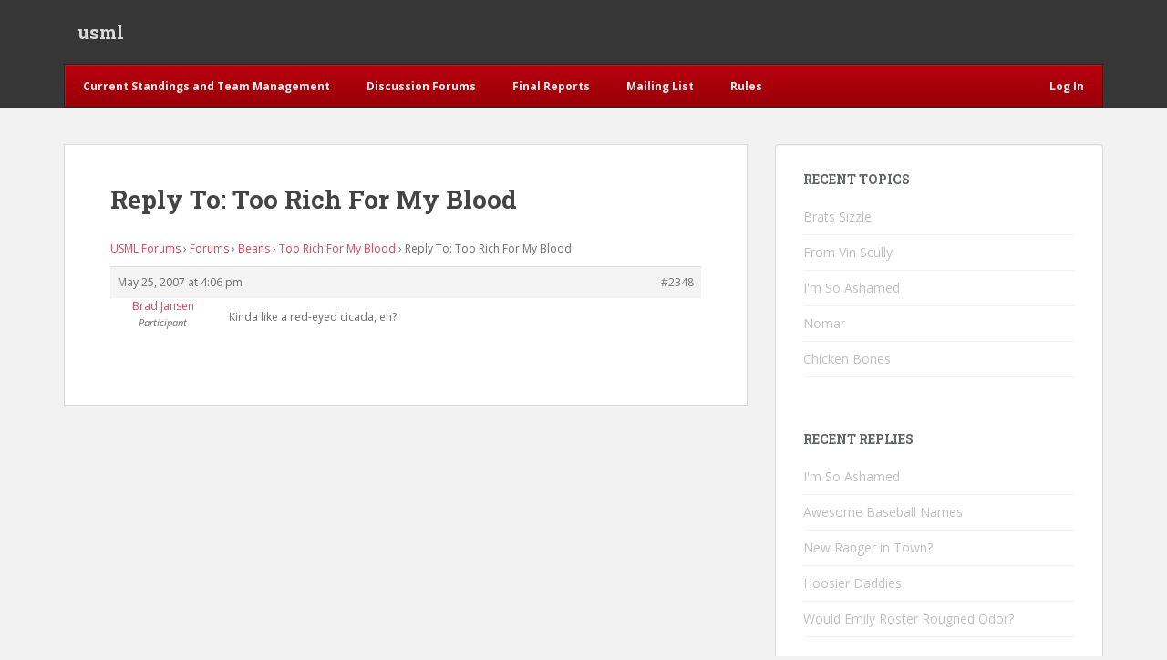

--- FILE ---
content_type: text/html; charset=UTF-8
request_url: http://www.usml.net/forums/reply/reply-to-too-rich-for-my-blood-5/
body_size: 47846
content:
<!doctype html>
<!--[if !IE]>
<html class="no-js non-ie" lang="en-US"> <![endif]-->
<!--[if IE 7 ]>
<html class="no-js ie7" lang="en-US"> <![endif]-->
<!--[if IE 8 ]>
<html class="no-js ie8" lang="en-US"> <![endif]-->
<!--[if IE 9 ]>
<html class="no-js ie9" lang="en-US"> <![endif]-->
<!--[if gt IE 9]><!-->
<html class="no-js" lang="en-US"> <!--<![endif]-->
<head>
<meta charset="UTF-8">
<meta name="viewport" content="width=device-width, initial-scale=1">
<meta name="theme-color" content="">
<link rel="profile" href="http://gmpg.org/xfn/11">

<title>Reply To: Too Rich For My Blood &#8211; usml</title>
<link rel='dns-prefetch' href='//s0.wp.com' />
<link rel='dns-prefetch' href='//maps.googleapis.com' />
<link rel='dns-prefetch' href='//fonts.googleapis.com' />
<link rel='dns-prefetch' href='//s.w.org' />
<link rel="alternate" type="application/rss+xml" title="usml &raquo; Feed" href="http://www.usml.net/feed/" />
<link rel="alternate" type="application/rss+xml" title="usml &raquo; Comments Feed" href="http://www.usml.net/comments/feed/" />
<link rel="alternate" type="application/rss+xml" title="usml &raquo; Reply To: Too Rich For My Blood Comments Feed" href="http://www.usml.net/forums/reply/reply-to-too-rich-for-my-blood-5/feed/" />
		<script type="text/javascript">
			window._wpemojiSettings = {"baseUrl":"https:\/\/s.w.org\/images\/core\/emoji\/13.0.0\/72x72\/","ext":".png","svgUrl":"https:\/\/s.w.org\/images\/core\/emoji\/13.0.0\/svg\/","svgExt":".svg","source":{"concatemoji":"http:\/\/www.usml.net\/wp-includes\/js\/wp-emoji-release.min.js?ver=5.5.17"}};
			!function(e,a,t){var n,r,o,i=a.createElement("canvas"),p=i.getContext&&i.getContext("2d");function s(e,t){var a=String.fromCharCode;p.clearRect(0,0,i.width,i.height),p.fillText(a.apply(this,e),0,0);e=i.toDataURL();return p.clearRect(0,0,i.width,i.height),p.fillText(a.apply(this,t),0,0),e===i.toDataURL()}function c(e){var t=a.createElement("script");t.src=e,t.defer=t.type="text/javascript",a.getElementsByTagName("head")[0].appendChild(t)}for(o=Array("flag","emoji"),t.supports={everything:!0,everythingExceptFlag:!0},r=0;r<o.length;r++)t.supports[o[r]]=function(e){if(!p||!p.fillText)return!1;switch(p.textBaseline="top",p.font="600 32px Arial",e){case"flag":return s([127987,65039,8205,9895,65039],[127987,65039,8203,9895,65039])?!1:!s([55356,56826,55356,56819],[55356,56826,8203,55356,56819])&&!s([55356,57332,56128,56423,56128,56418,56128,56421,56128,56430,56128,56423,56128,56447],[55356,57332,8203,56128,56423,8203,56128,56418,8203,56128,56421,8203,56128,56430,8203,56128,56423,8203,56128,56447]);case"emoji":return!s([55357,56424,8205,55356,57212],[55357,56424,8203,55356,57212])}return!1}(o[r]),t.supports.everything=t.supports.everything&&t.supports[o[r]],"flag"!==o[r]&&(t.supports.everythingExceptFlag=t.supports.everythingExceptFlag&&t.supports[o[r]]);t.supports.everythingExceptFlag=t.supports.everythingExceptFlag&&!t.supports.flag,t.DOMReady=!1,t.readyCallback=function(){t.DOMReady=!0},t.supports.everything||(n=function(){t.readyCallback()},a.addEventListener?(a.addEventListener("DOMContentLoaded",n,!1),e.addEventListener("load",n,!1)):(e.attachEvent("onload",n),a.attachEvent("onreadystatechange",function(){"complete"===a.readyState&&t.readyCallback()})),(n=t.source||{}).concatemoji?c(n.concatemoji):n.wpemoji&&n.twemoji&&(c(n.twemoji),c(n.wpemoji)))}(window,document,window._wpemojiSettings);
		</script>
		<style type="text/css">
img.wp-smiley,
img.emoji {
	display: inline !important;
	border: none !important;
	box-shadow: none !important;
	height: 1em !important;
	width: 1em !important;
	margin: 0 .07em !important;
	vertical-align: -0.1em !important;
	background: none !important;
	padding: 0 !important;
}
</style>
	<link rel='stylesheet' id='wp-block-library-css'  href='http://www.usml.net/wp-includes/css/dist/block-library/style.min.css?ver=5.5.17' type='text/css' media='all' />
<link rel='stylesheet' id='bbp-default-css'  href='http://www.usml.net/wp-content/plugins/bbpress/templates/default/css/bbpress.min.css?ver=2.6.5' type='text/css' media='all' />
<link rel='stylesheet' id='sparkling-bootstrap-css'  href='http://www.usml.net/wp-content/themes/sparkling/assets/css/bootstrap.min.css?ver=5.5.17' type='text/css' media='all' />
<link rel='stylesheet' id='sparkling-icons-css'  href='http://www.usml.net/wp-content/themes/sparkling/assets/css/fontawesome-all.min.css?ver=5.1.1.' type='text/css' media='all' />
<link rel='stylesheet' id='sparkling-fonts-css'  href='//fonts.googleapis.com/css?family=Open+Sans%3A400italic%2C400%2C600%2C700%7CRoboto+Slab%3A400%2C300%2C700&#038;ver=5.5.17' type='text/css' media='all' />
<link rel='stylesheet' id='sparkling-style-css'  href='http://www.usml.net/wp-content/themes/sparkling/style.css?ver=2.4.2' type='text/css' media='all' />
<link rel='stylesheet' id='gdbto-front-css'  href='http://www.usml.net/wp-content/plugins/gd-bbpress-tools/css/front.min.css?ver=3.1_b2310_free' type='text/css' media='all' />
<link rel='stylesheet' id='gdatt-attachments-css'  href='http://www.usml.net/wp-content/plugins/gd-bbpress-attachments/css/front.min.css?ver=4.1_b2410_free' type='text/css' media='all' />
<link rel='stylesheet' id='ubermenu-css'  href='http://www.usml.net/wp-content/plugins/ubermenu/pro/assets/css/ubermenu.min.css?ver=3.2.4' type='text/css' media='all' />
<link rel='stylesheet' id='ubermenu-red-black-css'  href='http://www.usml.net/wp-content/plugins/ubermenu/pro/assets/css/skins/redblack.css?ver=5.5.17' type='text/css' media='all' />
<link rel='stylesheet' id='ubermenu-font-awesome-css'  href='http://www.usml.net/wp-content/plugins/ubermenu/assets/css/fontawesome/css/font-awesome.min.css?ver=4.3' type='text/css' media='all' />
<link rel='stylesheet' id='social-logos-css'  href='http://www.usml.net/wp-content/plugins/jetpack/_inc/social-logos/social-logos.min.css?ver=1' type='text/css' media='all' />
<link rel='stylesheet' id='jetpack_css-css'  href='http://www.usml.net/wp-content/plugins/jetpack/css/jetpack.css?ver=7.1.2' type='text/css' media='all' />
<script type='text/javascript' src='http://www.usml.net/wp-includes/js/jquery/jquery.js?ver=1.12.4-wp' id='jquery-core-js'></script>
<script type='text/javascript' id='jetpack_related-posts-js-extra'>
/* <![CDATA[ */
var related_posts_js_options = {"post_heading":"h4"};
/* ]]> */
</script>
<script type='text/javascript' src='http://www.usml.net/wp-content/plugins/jetpack/_inc/build/related-posts/related-posts.min.js?ver=20190204' id='jetpack_related-posts-js'></script>
<script type='text/javascript' src='http://www.usml.net/wp-content/themes/sparkling/assets/js/vendor/bootstrap.min.js?ver=5.5.17' id='sparkling-bootstrapjs-js'></script>
<script type='text/javascript' src='http://www.usml.net/wp-content/themes/sparkling/assets/js/functions.js?ver=20180503' id='sparkling-functions-js'></script>
<script type='text/javascript' id='ai-js-js-extra'>
/* <![CDATA[ */
var MyAjax = {"ajaxurl":"http:\/\/www.usml.net\/wp-admin\/admin-ajax.php","security":"6dc9cf3cfa"};
/* ]]> */
</script>
<script type='text/javascript' src='http://www.usml.net/wp-content/plugins/advanced-iframe/js/ai.js?ver=123258' id='ai-js-js'></script>
<link rel="https://api.w.org/" href="http://www.usml.net/wp-json/" /><link rel="EditURI" type="application/rsd+xml" title="RSD" href="http://www.usml.net/xmlrpc.php?rsd" />
<link rel="wlwmanifest" type="application/wlwmanifest+xml" href="http://www.usml.net/wp-includes/wlwmanifest.xml" /> 
<meta name="generator" content="WordPress 5.5.17" />
<link rel="canonical" href="http://www.usml.net/forums/reply/reply-to-too-rich-for-my-blood-5/" />
<link rel="alternate" type="application/json+oembed" href="http://www.usml.net/wp-json/oembed/1.0/embed?url=http%3A%2F%2Fwww.usml.net%2Fforums%2Freply%2Freply-to-too-rich-for-my-blood-5%2F" />
<link rel="alternate" type="text/xml+oembed" href="http://www.usml.net/wp-json/oembed/1.0/embed?url=http%3A%2F%2Fwww.usml.net%2Fforums%2Freply%2Freply-to-too-rich-for-my-blood-5%2F&#038;format=xml" />
<style id="ubermenu-custom-generated-css">
/** UberMenu Custom Menu Styles (Customizer) **/
/* main */
.ubermenu-main .ubermenu-item-level-0 > .ubermenu-target { text-transform:none; border:none; -webkit-box-shadow:inset 1px 0 0 0 rgba(255,255,255,0); -moz-box-shadow:inset 1px 0 0 0 rgba(255,255,255,0); -o-box-shadow:inset 1px 0 0 0 rgba(255,255,255,0); box-shadow:inset 1px 0 0 0 rgba(255,255,255,0); }
.ubermenu-main .ubermenu-item-level-0.ubermenu-active > .ubermenu-target,.ubermenu-main .ubermenu-item-level-0:hover > .ubermenu-target { -webkit-box-shadow:inset 1px 0 0 0 rgba(255,255,255,0); -moz-box-shadow:inset 1px 0 0 0 rgba(255,255,255,0); -o-box-shadow:inset 1px 0 0 0 rgba(255,255,255,0); box-shadow:inset 1px 0 0 0 rgba(255,255,255,0); }


/* Status: Loaded from Transient */

</style>
<link rel='dns-prefetch' href='//v0.wordpress.com'/>
<link rel='dns-prefetch' href='//i0.wp.com'/>
<link rel='dns-prefetch' href='//i1.wp.com'/>
<link rel='dns-prefetch' href='//i2.wp.com'/>
<style type='text/css'>img#wpstats{display:none}</style><style type="text/css"></style><link rel="pingback" href="http://www.usml.net/xmlrpc.php">		<style type="text/css">
				.navbar > .container .navbar-brand {
			color: #dadada;
		}
		</style>
	<style type="text/css" id="custom-background-css">
body.custom-background { background-color: #f2f2f2; }
</style>
	
<!-- Jetpack Open Graph Tags -->
<meta property="og:type" content="article" />
<meta property="og:title" content="Reply To: Too Rich For My Blood" />
<meta property="og:url" content="http://www.usml.net/forums/reply/reply-to-too-rich-for-my-blood-5/" />
<meta property="og:description" content="USML Forums &rsaquo; Forums &rsaquo; Beans &rsaquo; Too Rich For My Blood &rsaquo; Reply To: Too Rich For My Blood May 25, 2007 at 4:06 pm #2348 Brad JansenParticipant Kinda like a red-eyed cicada,…" />
<meta property="article:published_time" content="2007-05-25T21:06:31+00:00" />
<meta property="article:modified_time" content="2016-05-11T14:34:51+00:00" />
<meta property="og:site_name" content="usml" />
<meta property="og:image" content="https://i1.wp.com/www.usml.net/wp-content/uploads/2016/03/cropped-shutterstock_124338871.jpg?fit=512%2C512" />
<meta property="og:image:width" content="512" />
<meta property="og:image:height" content="512" />
<meta property="og:locale" content="en_US" />
<meta name="twitter:text:title" content="Reply To: Too Rich For My Blood" />
<meta name="twitter:image" content="https://i1.wp.com/www.usml.net/wp-content/uploads/2016/03/cropped-shutterstock_124338871.jpg?fit=240%2C240" />
<meta name="twitter:card" content="summary" />

<!-- End Jetpack Open Graph Tags -->
<link rel="icon" href="https://i1.wp.com/www.usml.net/wp-content/uploads/2016/03/cropped-shutterstock_124338871.jpg?fit=32%2C32" sizes="32x32" />
<link rel="icon" href="https://i1.wp.com/www.usml.net/wp-content/uploads/2016/03/cropped-shutterstock_124338871.jpg?fit=192%2C192" sizes="192x192" />
<link rel="apple-touch-icon" href="https://i1.wp.com/www.usml.net/wp-content/uploads/2016/03/cropped-shutterstock_124338871.jpg?fit=180%2C180" />
<meta name="msapplication-TileImage" content="https://i1.wp.com/www.usml.net/wp-content/uploads/2016/03/cropped-shutterstock_124338871.jpg?fit=270%2C270" />

</head>

<body class="reply bbpress reply-template-default single single-reply postid-2348 custom-background">
<a class="sr-only sr-only-focusable" href="#content">Skip to main content</a>
<div id="page" class="hfeed site">

	<header id="masthead" class="site-header" role="banner">
		<nav class="navbar navbar-default
		" role="navigation">
			<div class="container">
				<div class="row">
					<div class="site-navigation-inner col-sm-12">
						<div class="navbar-header">


														<div id="logo">
															<p class="site-name">																		<a class="navbar-brand" href="http://www.usml.net/" title="usml" rel="home">usml</a>
																</p>																													</div><!-- end of #logo -->

							<button type="button" class="btn navbar-toggle" data-toggle="collapse" data-target=".navbar-ex1-collapse">
								<span class="sr-only">Toggle navigation</span>
								<span class="icon-bar"></span>
								<span class="icon-bar"></span>
								<span class="icon-bar"></span>
							</button>
						</div>



						
<!-- UberMenu [Configuration:main] [Theme Loc:primary] [Integration:auto] -->
<a class="ubermenu-responsive-toggle ubermenu-responsive-toggle-main ubermenu-skin-red-black ubermenu-loc-primary ubermenu-responsive-toggle-content-align-left ubermenu-responsive-toggle-align-full " data-ubermenu-target="ubermenu-main-2-primary"><i class="fa fa-bars"></i>Menu</a><nav id="ubermenu-main-2-primary" class="ubermenu ubermenu-nojs ubermenu-main ubermenu-menu-2 ubermenu-loc-primary ubermenu-responsive ubermenu-responsive-default ubermenu-responsive-collapse ubermenu-horizontal ubermenu-transition-shift ubermenu-trigger-hover_intent ubermenu-skin-red-black ubermenu-has-border ubermenu-bar-align-full ubermenu-items-align-left ubermenu-bound-inner ubermenu-disable-submenu-scroll ubermenu-sub-indicators ubermenu-retractors-responsive"><ul id="ubermenu-nav-main-2-primary" class="ubermenu-nav"><li id="menu-item-48" class="ubermenu-item ubermenu-item-type-post_type ubermenu-item-object-page ubermenu-item-48 ubermenu-item-level-0 ubermenu-column ubermenu-column-auto" ><a class="ubermenu-target ubermenu-item-layout-default ubermenu-item-layout-text_only" href="http://www.usml.net/onroto/" tabindex="0"><span class="ubermenu-target-title ubermenu-target-text">Current Standings and Team Management</span></a></li><li id="menu-item-2403" class="ubermenu-item ubermenu-item-type-post_type ubermenu-item-object-page ubermenu-item-home ubermenu-item-2403 ubermenu-item-level-0 ubermenu-column ubermenu-column-auto" ><a class="ubermenu-target ubermenu-item-layout-default ubermenu-item-layout-text_only" href="http://www.usml.net/" tabindex="0"><span class="ubermenu-target-title ubermenu-target-text">Discussion Forums</span></a></li><li id="menu-item-662" class="ubermenu-item ubermenu-item-type-custom ubermenu-item-object-custom ubermenu-item-has-children ubermenu-item-662 ubermenu-item-level-0 ubermenu-column ubermenu-column-auto ubermenu-has-submenu-drop ubermenu-has-submenu-mega" ><a class="ubermenu-target ubermenu-item-layout-default ubermenu-item-layout-text_only ubermenu-noindicator" href="#" tabindex="0"><span class="ubermenu-target-title ubermenu-target-text">Final Reports</span></a><ul class="ubermenu-submenu ubermenu-submenu-id-662 ubermenu-submenu-type-mega ubermenu-submenu-drop ubermenu-submenu-align-full_width" ><!-- begin Dynamic Posts: [Dynamic Posts] ID[661] count[39] --><li class=" ubermenu-autocolumn menu-item-661-col-0 ubermenu-item-level-2 ubermenu-column ubermenu-column-1-6 ubermenu-has-submenu-stack ubermenu-item-type-column ubermenu-column-id-661-col-0"><ul class="ubermenu-submenu ubermenu-submenu-id-661-col-0 ubermenu-submenu-type-stack" ><li id="menu-item-661-post-3507" class="ubermenu-item ubermenu-item-type-custom ubermenu-item-object-ubermenu-custom ubermenu-item-661 ubermenu-item-661-post-3507 ubermenu-item-auto ubermenu-item-normal ubermenu-item-level-2 ubermenu-column ubermenu-column-auto" ><a class="ubermenu-target ubermenu-item-layout-default ubermenu-item-layout-text_only" href="http://www.usml.net/2016-final-standings/"><span class="ubermenu-target-title ubermenu-target-text">2016 Final Standings</span></a></li><li id="menu-item-661-post-3505" class="ubermenu-item ubermenu-item-type-custom ubermenu-item-object-ubermenu-custom ubermenu-item-661 ubermenu-item-661-post-3505 ubermenu-item-auto ubermenu-item-normal ubermenu-item-level-2 ubermenu-column ubermenu-column-auto" ><a class="ubermenu-target ubermenu-item-layout-default ubermenu-item-layout-text_only" href="http://www.usml.net/2016-final-rosters/"><span class="ubermenu-target-title ubermenu-target-text">2016 Final Rosters</span></a></li><li id="menu-item-661-post-422" class="ubermenu-item ubermenu-item-type-custom ubermenu-item-object-ubermenu-custom ubermenu-item-661 ubermenu-item-661-post-422 ubermenu-item-auto ubermenu-item-normal ubermenu-item-level-2 ubermenu-column ubermenu-column-auto" ><a class="ubermenu-target ubermenu-item-layout-default ubermenu-item-layout-text_only" href="http://www.usml.net/2015-final-standings/"><span class="ubermenu-target-title ubermenu-target-text">2015 Final Standings</span></a></li><li id="menu-item-661-post-416" class="ubermenu-item ubermenu-item-type-custom ubermenu-item-object-ubermenu-custom ubermenu-item-661 ubermenu-item-661-post-416 ubermenu-item-auto ubermenu-item-normal ubermenu-item-level-2 ubermenu-column ubermenu-column-auto" ><a class="ubermenu-target ubermenu-item-layout-default ubermenu-item-layout-text_only" href="http://www.usml.net/2015-final-rosters/"><span class="ubermenu-target-title ubermenu-target-text">2015 Final Rosters</span></a></li><li id="menu-item-661-post-419" class="ubermenu-item ubermenu-item-type-custom ubermenu-item-object-ubermenu-custom ubermenu-item-661 ubermenu-item-661-post-419 ubermenu-item-auto ubermenu-item-normal ubermenu-item-level-2 ubermenu-column ubermenu-column-auto" ><a class="ubermenu-target ubermenu-item-layout-default ubermenu-item-layout-text_only" href="http://www.usml.net/2014-final-standings/"><span class="ubermenu-target-title ubermenu-target-text">2014 Final Standings</span></a></li><li id="menu-item-661-post-410" class="ubermenu-item ubermenu-item-type-custom ubermenu-item-object-ubermenu-custom ubermenu-item-661 ubermenu-item-661-post-410 ubermenu-item-auto ubermenu-item-normal ubermenu-item-level-2 ubermenu-column ubermenu-column-auto" ><a class="ubermenu-target ubermenu-item-layout-default ubermenu-item-layout-text_only" href="http://www.usml.net/2014-final-rosters/"><span class="ubermenu-target-title ubermenu-target-text">2014 Final Rosters</span></a></li><li id="menu-item-661-post-388" class="ubermenu-item ubermenu-item-type-custom ubermenu-item-object-ubermenu-custom ubermenu-item-661 ubermenu-item-661-post-388 ubermenu-item-auto ubermenu-item-normal ubermenu-item-level-2 ubermenu-column ubermenu-column-auto" ><a class="ubermenu-target ubermenu-item-layout-default ubermenu-item-layout-text_only" href="http://www.usml.net/2013-final-standings/"><span class="ubermenu-target-title ubermenu-target-text">2013 Final Standings</span></a></li></ul></li><li class=" ubermenu-autocolumn menu-item-661-col-1 ubermenu-item-level-2 ubermenu-column ubermenu-column-1-6 ubermenu-has-submenu-stack ubermenu-item-type-column ubermenu-column-id-661-col-1"><ul class="ubermenu-submenu ubermenu-submenu-id-661-col-1 ubermenu-submenu-type-stack" ><li id="menu-item-661-post-391" class="ubermenu-item ubermenu-item-type-custom ubermenu-item-object-ubermenu-custom ubermenu-item-661 ubermenu-item-661-post-391 ubermenu-item-auto ubermenu-item-normal ubermenu-item-level-2 ubermenu-column ubermenu-column-auto" ><a class="ubermenu-target ubermenu-item-layout-default ubermenu-item-layout-text_only" href="http://www.usml.net/2013-final-rosters/"><span class="ubermenu-target-title ubermenu-target-text">2013 Final Rosters</span></a></li><li id="menu-item-661-post-396" class="ubermenu-item ubermenu-item-type-custom ubermenu-item-object-ubermenu-custom ubermenu-item-661 ubermenu-item-661-post-396 ubermenu-item-auto ubermenu-item-normal ubermenu-item-level-2 ubermenu-column ubermenu-column-auto" ><a class="ubermenu-target ubermenu-item-layout-default ubermenu-item-layout-text_only" href="http://www.usml.net/2012-final-standings-2/"><span class="ubermenu-target-title ubermenu-target-text">2012 Final Standings</span></a></li><li id="menu-item-661-post-399" class="ubermenu-item ubermenu-item-type-custom ubermenu-item-object-ubermenu-custom ubermenu-item-661 ubermenu-item-661-post-399 ubermenu-item-auto ubermenu-item-normal ubermenu-item-level-2 ubermenu-column ubermenu-column-auto" ><a class="ubermenu-target ubermenu-item-layout-default ubermenu-item-layout-text_only" href="http://www.usml.net/2012-final-rosters-2/"><span class="ubermenu-target-title ubermenu-target-text">2012 Final Rosters</span></a></li><li id="menu-item-661-post-375" class="ubermenu-item ubermenu-item-type-custom ubermenu-item-object-ubermenu-custom ubermenu-item-661 ubermenu-item-661-post-375 ubermenu-item-auto ubermenu-item-normal ubermenu-item-level-2 ubermenu-column ubermenu-column-auto" ><a class="ubermenu-target ubermenu-item-layout-default ubermenu-item-layout-text_only" href="http://www.usml.net/2011-final-standings/"><span class="ubermenu-target-title ubermenu-target-text">2011 Final Standings</span></a></li><li id="menu-item-661-post-378" class="ubermenu-item ubermenu-item-type-custom ubermenu-item-object-ubermenu-custom ubermenu-item-661 ubermenu-item-661-post-378 ubermenu-item-auto ubermenu-item-normal ubermenu-item-level-2 ubermenu-column ubermenu-column-auto" ><a class="ubermenu-target ubermenu-item-layout-default ubermenu-item-layout-text_only" href="http://www.usml.net/2011-final-rosters/"><span class="ubermenu-target-title ubermenu-target-text">2011 Final Rosters</span></a></li><li id="menu-item-661-post-369" class="ubermenu-item ubermenu-item-type-custom ubermenu-item-object-ubermenu-custom ubermenu-item-661 ubermenu-item-661-post-369 ubermenu-item-auto ubermenu-item-normal ubermenu-item-level-2 ubermenu-column ubermenu-column-auto" ><a class="ubermenu-target ubermenu-item-layout-default ubermenu-item-layout-text_only" href="http://www.usml.net/2010-final-standings-2/"><span class="ubermenu-target-title ubermenu-target-text">2010 Final Standings</span></a></li><li id="menu-item-661-post-372" class="ubermenu-item ubermenu-item-type-custom ubermenu-item-object-ubermenu-custom ubermenu-item-661 ubermenu-item-661-post-372 ubermenu-item-auto ubermenu-item-normal ubermenu-item-level-2 ubermenu-column ubermenu-column-auto" ><a class="ubermenu-target ubermenu-item-layout-default ubermenu-item-layout-text_only" href="http://www.usml.net/2010-final-rosters-3/"><span class="ubermenu-target-title ubermenu-target-text">2010 Final Rosters</span></a></li></ul></li><li class=" ubermenu-autocolumn menu-item-661-col-2 ubermenu-item-level-2 ubermenu-column ubermenu-column-1-6 ubermenu-has-submenu-stack ubermenu-item-type-column ubermenu-column-id-661-col-2"><ul class="ubermenu-submenu ubermenu-submenu-id-661-col-2 ubermenu-submenu-type-stack" ><li id="menu-item-661-post-344" class="ubermenu-item ubermenu-item-type-custom ubermenu-item-object-ubermenu-custom ubermenu-item-661 ubermenu-item-661-post-344 ubermenu-item-auto ubermenu-item-normal ubermenu-item-level-2 ubermenu-column ubermenu-column-auto" ><a class="ubermenu-target ubermenu-item-layout-default ubermenu-item-layout-text_only" href="http://www.usml.net/2009-final-standings/"><span class="ubermenu-target-title ubermenu-target-text">2009 Final Standings</span></a></li><li id="menu-item-661-post-347" class="ubermenu-item ubermenu-item-type-custom ubermenu-item-object-ubermenu-custom ubermenu-item-661 ubermenu-item-661-post-347 ubermenu-item-auto ubermenu-item-normal ubermenu-item-level-2 ubermenu-column ubermenu-column-auto" ><a class="ubermenu-target ubermenu-item-layout-default ubermenu-item-layout-text_only" href="http://www.usml.net/2009-final-rosters/"><span class="ubermenu-target-title ubermenu-target-text">2009 Final Rosters</span></a></li><li id="menu-item-661-post-315" class="ubermenu-item ubermenu-item-type-custom ubermenu-item-object-ubermenu-custom ubermenu-item-661 ubermenu-item-661-post-315 ubermenu-item-auto ubermenu-item-normal ubermenu-item-level-2 ubermenu-column ubermenu-column-auto" ><a class="ubermenu-target ubermenu-item-layout-default ubermenu-item-layout-text_only" href="http://www.usml.net/2008-final-standings/"><span class="ubermenu-target-title ubermenu-target-text">2008 Final Standings</span></a></li><li id="menu-item-661-post-319" class="ubermenu-item ubermenu-item-type-custom ubermenu-item-object-ubermenu-custom ubermenu-item-661 ubermenu-item-661-post-319 ubermenu-item-auto ubermenu-item-normal ubermenu-item-level-2 ubermenu-column ubermenu-column-auto" ><a class="ubermenu-target ubermenu-item-layout-default ubermenu-item-layout-text_only" href="http://www.usml.net/2008-final-rosters/"><span class="ubermenu-target-title ubermenu-target-text">2008 Final Rosters</span></a></li><li id="menu-item-661-post-311" class="ubermenu-item ubermenu-item-type-custom ubermenu-item-object-ubermenu-custom ubermenu-item-661 ubermenu-item-661-post-311 ubermenu-item-auto ubermenu-item-normal ubermenu-item-level-2 ubermenu-column ubermenu-column-auto" ><a class="ubermenu-target ubermenu-item-layout-default ubermenu-item-layout-text_only" href="http://www.usml.net/2007-final-report/"><span class="ubermenu-target-title ubermenu-target-text">2007 Final Report</span></a></li><li id="menu-item-661-post-307" class="ubermenu-item ubermenu-item-type-custom ubermenu-item-object-ubermenu-custom ubermenu-item-661 ubermenu-item-661-post-307 ubermenu-item-auto ubermenu-item-normal ubermenu-item-level-2 ubermenu-column ubermenu-column-auto" ><a class="ubermenu-target ubermenu-item-layout-default ubermenu-item-layout-text_only" href="http://www.usml.net/2006-final-standings/"><span class="ubermenu-target-title ubermenu-target-text">2006 Final Standings</span></a></li><li id="menu-item-661-post-304" class="ubermenu-item ubermenu-item-type-custom ubermenu-item-object-ubermenu-custom ubermenu-item-661 ubermenu-item-661-post-304 ubermenu-item-auto ubermenu-item-normal ubermenu-item-level-2 ubermenu-column ubermenu-column-auto" ><a class="ubermenu-target ubermenu-item-layout-default ubermenu-item-layout-text_only" href="http://www.usml.net/2006-final-rosters/"><span class="ubermenu-target-title ubermenu-target-text">2006 Final Rosters</span></a></li></ul></li><li class=" ubermenu-autocolumn menu-item-661-col-3 ubermenu-item-level-2 ubermenu-column ubermenu-column-1-6 ubermenu-has-submenu-stack ubermenu-item-type-column ubermenu-column-id-661-col-3"><ul class="ubermenu-submenu ubermenu-submenu-id-661-col-3 ubermenu-submenu-type-stack" ><li id="menu-item-661-post-288" class="ubermenu-item ubermenu-item-type-custom ubermenu-item-object-ubermenu-custom ubermenu-item-661 ubermenu-item-661-post-288 ubermenu-item-auto ubermenu-item-normal ubermenu-item-level-2 ubermenu-column ubermenu-column-auto" ><a class="ubermenu-target ubermenu-item-layout-default ubermenu-item-layout-text_only" href="http://www.usml.net/2005-final-rosters/"><span class="ubermenu-target-title ubermenu-target-text">2005 Final Rosters</span></a></li><li id="menu-item-661-post-293" class="ubermenu-item ubermenu-item-type-custom ubermenu-item-object-ubermenu-custom ubermenu-item-661 ubermenu-item-661-post-293 ubermenu-item-auto ubermenu-item-normal ubermenu-item-level-2 ubermenu-column ubermenu-column-auto" ><a class="ubermenu-target ubermenu-item-layout-default ubermenu-item-layout-text_only" href="http://www.usml.net/2005-final-standings/"><span class="ubermenu-target-title ubermenu-target-text">2005 Final Report</span></a></li><li id="menu-item-661-post-265" class="ubermenu-item ubermenu-item-type-custom ubermenu-item-object-ubermenu-custom ubermenu-item-661 ubermenu-item-661-post-265 ubermenu-item-auto ubermenu-item-normal ubermenu-item-level-2 ubermenu-column ubermenu-column-auto" ><a class="ubermenu-target ubermenu-item-layout-default ubermenu-item-layout-text_only" href="http://www.usml.net/2004-final-report/"><span class="ubermenu-target-title ubermenu-target-text">2004 Final Report</span></a></li><li id="menu-item-661-post-250" class="ubermenu-item ubermenu-item-type-custom ubermenu-item-object-ubermenu-custom ubermenu-item-661 ubermenu-item-661-post-250 ubermenu-item-auto ubermenu-item-normal ubermenu-item-level-2 ubermenu-column ubermenu-column-auto" ><a class="ubermenu-target ubermenu-item-layout-default ubermenu-item-layout-text_only" href="http://www.usml.net/2003-final-report/"><span class="ubermenu-target-title ubermenu-target-text">2003 Final Report</span></a></li><li id="menu-item-661-post-247" class="ubermenu-item ubermenu-item-type-custom ubermenu-item-object-ubermenu-custom ubermenu-item-661 ubermenu-item-661-post-247 ubermenu-item-auto ubermenu-item-normal ubermenu-item-level-2 ubermenu-column ubermenu-column-auto" ><a class="ubermenu-target ubermenu-item-layout-default ubermenu-item-layout-text_only" href="http://www.usml.net/2002-final-report/"><span class="ubermenu-target-title ubermenu-target-text">2002 Final Report</span></a></li><li id="menu-item-661-post-219" class="ubermenu-item ubermenu-item-type-custom ubermenu-item-object-ubermenu-custom ubermenu-item-661 ubermenu-item-661-post-219 ubermenu-item-auto ubermenu-item-normal ubermenu-item-level-2 ubermenu-column ubermenu-column-auto" ><a class="ubermenu-target ubermenu-item-layout-default ubermenu-item-layout-text_only" href="http://www.usml.net/2001-final-report/"><span class="ubermenu-target-title ubermenu-target-text">2001 Final Report</span></a></li></ul></li><li class=" ubermenu-autocolumn menu-item-661-col-4 ubermenu-item-level-2 ubermenu-column ubermenu-column-1-6 ubermenu-has-submenu-stack ubermenu-item-type-column ubermenu-column-id-661-col-4"><ul class="ubermenu-submenu ubermenu-submenu-id-661-col-4 ubermenu-submenu-type-stack" ><li id="menu-item-661-post-189" class="ubermenu-item ubermenu-item-type-custom ubermenu-item-object-ubermenu-custom ubermenu-item-661 ubermenu-item-661-post-189 ubermenu-item-auto ubermenu-item-normal ubermenu-item-level-2 ubermenu-column ubermenu-column-auto" ><a class="ubermenu-target ubermenu-item-layout-default ubermenu-item-layout-text_only" href="http://www.usml.net/2000-final-report/"><span class="ubermenu-target-title ubermenu-target-text">2000 Final Report</span></a></li><li id="menu-item-661-post-178" class="ubermenu-item ubermenu-item-type-custom ubermenu-item-object-ubermenu-custom ubermenu-item-661 ubermenu-item-661-post-178 ubermenu-item-auto ubermenu-item-normal ubermenu-item-level-2 ubermenu-column ubermenu-column-auto" ><a class="ubermenu-target ubermenu-item-layout-default ubermenu-item-layout-text_only" href="http://www.usml.net/1999-final-report/"><span class="ubermenu-target-title ubermenu-target-text">1999 Final Report</span></a></li><li id="menu-item-661-post-172" class="ubermenu-item ubermenu-item-type-custom ubermenu-item-object-ubermenu-custom ubermenu-item-661 ubermenu-item-661-post-172 ubermenu-item-auto ubermenu-item-normal ubermenu-item-level-2 ubermenu-column ubermenu-column-auto" ><a class="ubermenu-target ubermenu-item-layout-default ubermenu-item-layout-text_only" href="http://www.usml.net/1998-final-report/"><span class="ubermenu-target-title ubermenu-target-text">1998 Final Report</span></a></li><li id="menu-item-661-post-106" class="ubermenu-item ubermenu-item-type-custom ubermenu-item-object-ubermenu-custom ubermenu-item-661 ubermenu-item-661-post-106 ubermenu-item-auto ubermenu-item-normal ubermenu-item-level-2 ubermenu-column ubermenu-column-auto" ><a class="ubermenu-target ubermenu-item-layout-default ubermenu-item-layout-text_only" href="http://www.usml.net/1997-final-report/"><span class="ubermenu-target-title ubermenu-target-text">1997 Final Report</span></a></li><li id="menu-item-661-post-89" class="ubermenu-item ubermenu-item-type-custom ubermenu-item-object-ubermenu-custom ubermenu-item-661 ubermenu-item-661-post-89 ubermenu-item-auto ubermenu-item-normal ubermenu-item-level-2 ubermenu-column ubermenu-column-auto" ><a class="ubermenu-target ubermenu-item-layout-default ubermenu-item-layout-text_only" href="http://www.usml.net/1996-final-report/"><span class="ubermenu-target-title ubermenu-target-text">1996 Final Report</span></a></li><li id="menu-item-661-post-72" class="ubermenu-item ubermenu-item-type-custom ubermenu-item-object-ubermenu-custom ubermenu-item-661 ubermenu-item-661-post-72 ubermenu-item-auto ubermenu-item-normal ubermenu-item-level-2 ubermenu-column ubermenu-column-auto" ><a class="ubermenu-target ubermenu-item-layout-default ubermenu-item-layout-text_only" href="http://www.usml.net/1995-final-report/"><span class="ubermenu-target-title ubermenu-target-text">1995 Final Report</span></a></li></ul></li><li class=" ubermenu-autocolumn menu-item-661-col-5 ubermenu-item-level-2 ubermenu-column ubermenu-column-1-6 ubermenu-has-submenu-stack ubermenu-item-type-column ubermenu-column-id-661-col-5"><ul class="ubermenu-submenu ubermenu-submenu-id-661-col-5 ubermenu-submenu-type-stack" ><li id="menu-item-661-post-59" class="ubermenu-item ubermenu-item-type-custom ubermenu-item-object-ubermenu-custom ubermenu-item-661 ubermenu-item-661-post-59 ubermenu-item-auto ubermenu-item-normal ubermenu-item-level-2 ubermenu-column ubermenu-column-auto" ><a class="ubermenu-target ubermenu-item-layout-default ubermenu-item-layout-text_only" href="http://www.usml.net/1994-final-report/"><span class="ubermenu-target-title ubermenu-target-text">1994 Final Report</span></a></li><li id="menu-item-661-post-56" class="ubermenu-item ubermenu-item-type-custom ubermenu-item-object-ubermenu-custom ubermenu-item-661 ubermenu-item-661-post-56 ubermenu-item-auto ubermenu-item-normal ubermenu-item-level-2 ubermenu-column ubermenu-column-auto" ><a class="ubermenu-target ubermenu-item-layout-default ubermenu-item-layout-text_only" href="http://www.usml.net/1993-final-report/"><span class="ubermenu-target-title ubermenu-target-text">1993 Final Report</span></a></li><li id="menu-item-661-post-38" class="ubermenu-item ubermenu-item-type-custom ubermenu-item-object-ubermenu-custom ubermenu-item-661 ubermenu-item-661-post-38 ubermenu-item-auto ubermenu-item-normal ubermenu-item-level-2 ubermenu-column ubermenu-column-auto" ><a class="ubermenu-target ubermenu-item-layout-default ubermenu-item-layout-text_only" href="http://www.usml.net/1992-final-report/"><span class="ubermenu-target-title ubermenu-target-text">1992 Final Report</span></a></li><li id="menu-item-661-post-35" class="ubermenu-item ubermenu-item-type-custom ubermenu-item-object-ubermenu-custom ubermenu-item-661 ubermenu-item-661-post-35 ubermenu-item-auto ubermenu-item-normal ubermenu-item-level-2 ubermenu-column ubermenu-column-auto" ><a class="ubermenu-target ubermenu-item-layout-default ubermenu-item-layout-text_only" href="http://www.usml.net/1991-final-report/"><span class="ubermenu-target-title ubermenu-target-text">1991 Final Report</span></a></li><li id="menu-item-661-post-26" class="ubermenu-item ubermenu-item-type-custom ubermenu-item-object-ubermenu-custom ubermenu-item-661 ubermenu-item-661-post-26 ubermenu-item-auto ubermenu-item-normal ubermenu-item-level-2 ubermenu-column ubermenu-column-auto" ><a class="ubermenu-target ubermenu-item-layout-default ubermenu-item-layout-text_only" href="http://www.usml.net/1990-final-report/"><span class="ubermenu-target-title ubermenu-target-text">1990 Final Report</span></a></li><li id="menu-item-661-post-20" class="ubermenu-item ubermenu-item-type-custom ubermenu-item-object-ubermenu-custom ubermenu-item-661 ubermenu-item-661-post-20 ubermenu-item-auto ubermenu-item-normal ubermenu-item-level-2 ubermenu-column ubermenu-column-auto" ><a class="ubermenu-target ubermenu-item-layout-default ubermenu-item-layout-text_only" href="http://www.usml.net/1989-final-report/"><span class="ubermenu-target-title ubermenu-target-text">1989 Final Report</span></a></li></ul></li><!-- end Dynamic Posts: [Dynamic Posts] ID[661] --><li class="ubermenu-retractor ubermenu-retractor-mobile"><i class="fa fa-times"></i> Close</li></ul></li><li id="menu-item-16" class="ubermenu-item ubermenu-item-type-post_type ubermenu-item-object-page ubermenu-item-16 ubermenu-item-level-0 ubermenu-column ubermenu-column-auto" ><a class="ubermenu-target ubermenu-item-layout-default ubermenu-item-layout-text_only" href="http://www.usml.net/archives/" tabindex="0"><span class="ubermenu-target-title ubermenu-target-text">Mailing List</span></a></li><li id="menu-item-52" class="ubermenu-item ubermenu-item-type-custom ubermenu-item-object-custom ubermenu-item-has-children ubermenu-item-52 ubermenu-item-level-0 ubermenu-column ubermenu-column-auto ubermenu-has-submenu-drop ubermenu-has-submenu-mega" ><a class="ubermenu-target ubermenu-item-layout-default ubermenu-item-layout-text_only ubermenu-noindicator" href="#" tabindex="0"><span class="ubermenu-target-title ubermenu-target-text">Rules</span></a><ul class="ubermenu-submenu ubermenu-submenu-id-52 ubermenu-submenu-type-auto ubermenu-submenu-type-mega ubermenu-submenu-drop ubermenu-submenu-align-left_edge_item" ><li class=" ubermenu-autocolumn menu-item-52-col-0 ubermenu-item-level-1 ubermenu-column ubermenu-column-1-2 ubermenu-has-submenu-stack ubermenu-item-type-column ubermenu-column-id-52-col-0"><ul class="ubermenu-submenu ubermenu-submenu-id-52-col-0 ubermenu-submenu-type-stack" ><li id="menu-item-425" class="ubermenu-item ubermenu-item-type-post_type ubermenu-item-object-page ubermenu-item-425 ubermenu-item-auto ubermenu-item-normal ubermenu-item-level-2 ubermenu-column ubermenu-column-auto" ><a class="ubermenu-target ubermenu-item-layout-default ubermenu-item-layout-text_only" href="http://www.usml.net/constitution/"><span class="ubermenu-target-title ubermenu-target-text">Constitution</span></a></li></ul></li><li class=" ubermenu-autocolumn menu-item-52-col-1 ubermenu-item-level-1 ubermenu-column ubermenu-column-1-2 ubermenu-has-submenu-stack ubermenu-item-type-column ubermenu-column-id-52-col-1"><ul class="ubermenu-submenu ubermenu-submenu-id-52-col-1 ubermenu-submenu-type-stack" ><li id="menu-item-426" class="ubermenu-item ubermenu-item-type-post_type ubermenu-item-object-page ubermenu-item-426 ubermenu-item-auto ubermenu-item-normal ubermenu-item-level-2 ubermenu-column ubermenu-column-auto" ><a class="ubermenu-target ubermenu-item-layout-default ubermenu-item-layout-text_only" href="http://www.usml.net/mlb-rookie-definition/"><span class="ubermenu-target-title ubermenu-target-text">MLB Rookie Definition</span></a></li></ul></li><li class="ubermenu-retractor ubermenu-retractor-mobile"><i class="fa fa-times"></i> Close</li></ul></li><li id="menu-item-2953" class="ubermenu-item ubermenu-item-type-custom ubermenu-item-object-custom ubermenu-item-2953 ubermenu-item-level-0 ubermenu-column ubermenu-column-auto ubermenu-align-right" ><a class="ubermenu-target ubermenu-item-layout-default ubermenu-item-layout-text_only" href="http://www.usml.net/wp-login.php" tabindex="0"><span class="ubermenu-target-title ubermenu-target-text">Log In</span></a></li></ul></nav>
<!-- End UberMenu -->



					</div>
				</div>
			</div>
		</nav><!-- .site-navigation -->
	</header><!-- #masthead -->

	<div id="content" class="site-content">

		<div class="top-section">
								</div>

		<div class="container main-content-area">
						<div class="row side-pull-left">
				<div class="main-content-inner col-sm-12 col-md-8">

	<div id="primary" class="content-area">

		<main id="main" class="site-main" role="main">

			
				

<div class="post-inner-content">
<article id="post-2348" class="post-2348 reply type-reply status-publish hentry">
	<header class="entry-header page-header">
		<h1 class="entry-title">Reply To: Too Rich For My Blood</h1>
	</header><!-- .entry-header -->

	<div class="entry-content">
		
<div id="bbpress-forums" class="bbpress-wrapper">

	<div class="bbp-breadcrumb"><p><a href="http://www.usml.net" class="bbp-breadcrumb-home">USML Forums</a> <span class="bbp-breadcrumb-sep">&rsaquo;</span> <a href="http://www.usml.net/forums/" class="bbp-breadcrumb-root">Forums</a> <span class="bbp-breadcrumb-sep">&rsaquo;</span> <a href="http://www.usml.net/forums/forum/beans/" class="bbp-breadcrumb-forum">Beans</a> <span class="bbp-breadcrumb-sep">&rsaquo;</span> <a href="http://www.usml.net/forums/topic/too-rich-for-my-blood/" class="bbp-breadcrumb-topic">Too Rich For My Blood</a> <span class="bbp-breadcrumb-sep">&rsaquo;</span> <span class="bbp-breadcrumb-current">Reply To: Too Rich For My Blood</span></p></div>
	
	
		
<div id="post-2348" class="bbp-reply-header">
	<div class="bbp-meta">
		<span class="bbp-reply-post-date">May 25, 2007 at 4:06 pm</span>

		
		<a href="http://www.usml.net/forums/topic/too-rich-for-my-blood/#post-2348" class="bbp-reply-permalink">#2348</a>

		
		<span class="bbp-admin-links"></span>
		
	</div><!-- .bbp-meta -->
</div><!-- #post-2348 -->

<div class="loop-item--1 user-id-3 bbp-parent-forum-2337 bbp-parent-topic-2343 bbp-reply-position-6 even  post-2348 reply type-reply status-publish hentry">
	<div class="bbp-reply-author">

		
		<a href="http://www.usml.net/forums/users/brad-jansen/" title="View Brad Jansen&#039;s profile" class="bbp-author-link"><span  class="bbp-author-avatar"></span><span  class="bbp-author-name">Brad Jansen</span></a><div class="bbp-author-role">Participant</div>
		
		
	</div><!-- .bbp-reply-author -->

	<div class="bbp-reply-content">

		
		<p>Kinda like a red-eyed cicada, eh?</p>

		
	</div><!-- .bbp-reply-content -->
</div><!-- .reply -->

	
	
</div>

		</div><!-- .entry-content -->

	</article><!-- #post-## -->
</div>

				
			
		</main><!-- #main -->
	</div><!-- #primary -->

</div><!-- close .main-content-inner -->
<div id="secondary" class="widget-area col-sm-12 col-md-4" role="complementary">
	<div class="well">
				<aside id="bbp_topics_widget-2" class="widget widget_display_topics"><h3 class="widget-title">Recent Topics</h3>
		<ul class="bbp-topics-widget newness">

			
				<li>
					<a class="bbp-forum-title" href="http://www.usml.net/forums/topic/brats-sizzle/">Brats Sizzle</a>

					
					
				</li>

			
				<li>
					<a class="bbp-forum-title" href="http://www.usml.net/forums/topic/from-vin-scully/">From Vin Scully</a>

					
					
				</li>

			
				<li>
					<a class="bbp-forum-title" href="http://www.usml.net/forums/topic/im-so-ashamed/">I&#039;m So Ashamed</a>

					
					
				</li>

			
				<li>
					<a class="bbp-forum-title" href="http://www.usml.net/forums/topic/nomar/">Nomar</a>

					
					
				</li>

			
				<li>
					<a class="bbp-forum-title" href="http://www.usml.net/forums/topic/chicken-bones/">Chicken Bones</a>

					
					
				</li>

			
		</ul>

		</aside><aside id="bbp_replies_widget-2" class="widget widget_display_replies"><h3 class="widget-title">Recent Replies</h3>
		<ul class="bbp-replies-widget">

			
				<li>

					<a class="bbp-reply-topic-title" href="http://www.usml.net/forums/topic/im-so-ashamed/#post-3496" title="I&#8217;m shocked.  Don&#8217;t most players peak&hellip;">I&#039;m So Ashamed</a>
				</li>

			
				<li>

					<a class="bbp-reply-topic-title" href="http://www.usml.net/forums/topic/awesome-baseball-names/#post-3484" title="Very nice indeed.
Nobody pronounces Arquimedez Po&hellip;">Awesome Baseball Names</a>
				</li>

			
				<li>

					<a class="bbp-reply-topic-title" href="http://www.usml.net/forums/topic/new-ranger-in-town/#post-3482" title="So, just two days later, Tolleson gets lit up for&hellip;">New Ranger in Town?</a>
				</li>

			
				<li>

					<a class="bbp-reply-topic-title" href="http://www.usml.net/forums/topic/hoosier-daddies/#post-3479" title="I&#8217;m a sentimental guy.  Rediscovering these&hellip;">Hoosier Daddies</a>
				</li>

			
				<li>

					<a class="bbp-reply-topic-title" href="http://www.usml.net/forums/topic/would-emily-roster-rougned-odor/#post-3478" title="The Flaming Brats owe me compensation for that pu&hellip;">Would Emily Roster Rougned Odor?</a>
				</li>

			
		</ul>

		</aside>	</div>
</div><!-- #secondary -->
		</div><!-- close .row -->
	</div><!-- close .container -->
</div><!-- close .site-content -->

	<div id="footer-area">
		<div class="container footer-inner">
			<div class="row">
				
				</div>
		</div>

		<footer id="colophon" class="site-footer" role="contentinfo">
			<div class="site-info container">
				<div class="row">
										<nav role="navigation" class="col-md-6">
											</nav>
					<div class="copyright col-md-6">
						Home of The USML Fantasy Baseball League						Theme by <a href="http://colorlib.com/" target="_blank">Colorlib</a> Powered by <a href="http://wordpress.org/" target="_blank">WordPress</a>					</div>
				</div>
			</div><!-- .site-info -->
			<div class="scroll-to-top"><i class="fa fa-angle-up"></i></div><!-- .scroll-to-top -->
		</footer><!-- #colophon -->
	</div>
</div><!-- #page -->

		<script type="text/javascript">
		  jQuery(document).ready(function ($) {
			if ($(window).width() >= 767) {
			  $('.navbar-nav > li.menu-item > a').click(function () {
				if ($(this).attr('target') !== '_blank') {
				  window.location = $(this).attr('href')
				}
			  })
			}
		  })
		</script>
	<script type='text/javascript' src='http://www.usml.net/wp-content/plugins/jetpack/_inc/build/photon/photon.min.js?ver=20130122' id='jetpack-photon-js'></script>
<script type='text/javascript' src='http://www.usml.net/wp-content/plugins/bbpress/templates/default/js/editor.min.js?ver=2.6.5' id='bbpress-editor-js'></script>
<script type='text/javascript' src='https://s0.wp.com/wp-content/js/devicepx-jetpack.js?ver=202545' id='devicepx-js'></script>
<script type='text/javascript' src='http://www.usml.net/wp-content/themes/sparkling/assets/js/skip-link-focus-fix.min.js?ver=20140222' id='sparkling-skip-link-focus-fix-js'></script>
<script type='text/javascript' id='gdbto-front-js-extra'>
/* <![CDATA[ */
var gdbbPressToolsInit = {"quote_method":"bbcode","quote_wrote":"wrote","wp_editor":"1"};
/* ]]> */
</script>
<script type='text/javascript' src='http://www.usml.net/wp-content/plugins/gd-bbpress-tools/js/front.min.js?ver=3.1_b2310_free' id='gdbto-front-js'></script>
<script type='text/javascript' id='gdatt-attachments-js-extra'>
/* <![CDATA[ */
var gdbbPressAttachmentsInit = {"max_files":"4","are_you_sure":"This operation is not reversible. Are you sure?"};
/* ]]> */
</script>
<script type='text/javascript' src='http://www.usml.net/wp-content/plugins/gd-bbpress-attachments/js/front.min.js?ver=4.1_b2410_free' id='gdatt-attachments-js'></script>
<script type='text/javascript' src='//maps.googleapis.com/maps/api/js?ver=5.5.17' id='google-maps-js'></script>
<script type='text/javascript' id='ubermenu-js-extra'>
/* <![CDATA[ */
var ubermenu_data = {"remove_conflicts":"on","reposition_on_load":"off","intent_delay":"300","intent_interval":"100","intent_threshold":"7","scrollto_offset":"50","scrollto_duration":"1000","responsive_breakpoint":"959","accessible":"on","retractor_display_strategy":"responsive","touch_off_close":"on","collapse_after_scroll":"on","v":"3.2.4","configurations":["main"],"ajax_url":"http:\/\/www.usml.net\/wp-admin\/admin-ajax.php","plugin_url":"http:\/\/www.usml.net\/wp-content\/plugins\/ubermenu\/"};
/* ]]> */
</script>
<script type='text/javascript' src='http://www.usml.net/wp-content/plugins/ubermenu/assets/js/ubermenu.min.js?ver=3.2.4' id='ubermenu-js'></script>
<script type='text/javascript' src='http://www.usml.net/wp-includes/js/wp-embed.min.js?ver=5.5.17' id='wp-embed-js'></script>
<script type='text/javascript' src='https://stats.wp.com/e-202545.js' async='async' defer='defer'></script>
<script type='text/javascript'>
	_stq = window._stq || [];
	_stq.push([ 'view', {v:'ext',j:'1:7.1.2',blog:'109339850',post:'2348',tz:'-6',srv:'www.usml.net'} ]);
	_stq.push([ 'clickTrackerInit', '109339850', '2348' ]);
</script>


<!-- 
 Powered by Orbisius bbPress Enhancer Plugin | Author URL: http://orbisius.com 
-->


</body>
</html>
